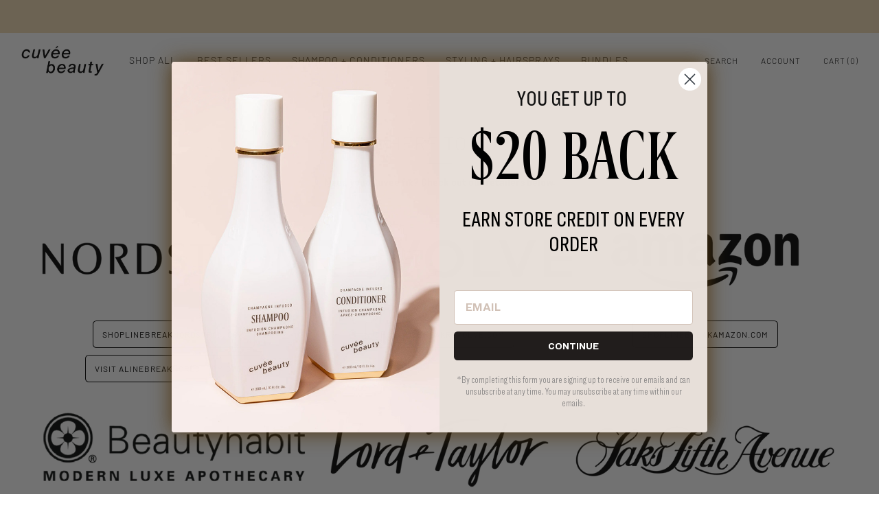

--- FILE ---
content_type: text/javascript
request_url: https://www.cuveebeauty.com/cdn/shop/t/105/assets/store-data.js?v=8180700457614474811734681063
body_size: -642
content:
export const CART_TYPE="modal",ANIMATION_LOAD=!1,ANIMATION_INTERVAL=.05,ANIMATION_INTERVAL_STYLE="fade_up";
//# sourceMappingURL=/cdn/shop/t/105/assets/store-data.js.map?v=8180700457614474811734681063


--- FILE ---
content_type: text/javascript
request_url: https://www.cuveebeauty.com/cdn/shop/t/105/assets/custom.js?v=101612360477050417211734674635
body_size: -612
content:
//# sourceMappingURL=/cdn/shop/t/105/assets/custom.js.map?v=101612360477050417211734674635
